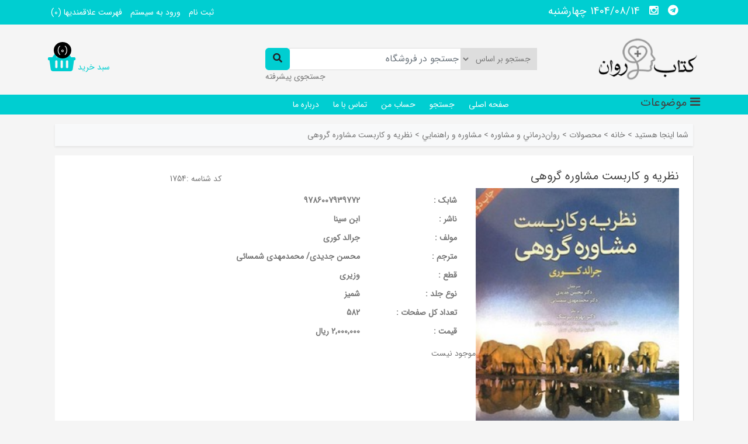

--- FILE ---
content_type: text/html; charset=utf-8
request_url: https://ravanbooks.ir/product/detail/1766/%D9%86%D8%B8%D8%B1%DB%8C%D9%87-%D9%88-%DA%A9%D8%A7%D8%B1%D8%A8%D8%B3%D8%AA-%D9%85%D8%B4%D8%A7%D9%88%D8%B1%D9%87-%DA%AF%D8%B1%D9%88%D9%87%DB%8C
body_size: 13073
content:

<!DOCTYPE html>
<html dir="rtl" class="html-product-details-page">
    <head>
        <title>کتاب روان. کتاب نظریه و کاربست مشاوره گروهی</title>
        <meta http-equiv="Content-type" content="text/html;charset=UTF-8" />
        <meta name="description" content="کتاب نظریه و کاربست مشاوره گروهی تالیف جرالد کوری ترجمه محسن جدیدی محمدمهدی شمسائی نشر ابن سینا" />
        <meta name="keywords" content="کتاب نظریه و کاربست مشاوره گروهی تالیف جرالد کوری ترجمه محسن جدیدی محمدمهدی شمسائی " />
        <meta name="generator" content="kowsar" />
        <meta name="viewport" content="width=device-width, initial-scale=1" />
        <meta property="og:type" content="product" />
<meta property="og:title" content="نظریه و کاربست مشاوره گروهی" />
<meta property="og:description" content="کتاب نظریه و کاربست مشاوره گروهی تالیف جرالد کوری ترجمه محسن جدیدی محمدمهدی شمسائی نشر ابن سینا" />
<meta property="og:image" content="https://ravanbooks.ir//Images/no-image-for-good.png" />
<meta property="og:url" content="https://ravanbooks.ir/product/detail/1766/%D9%86%D8%B8%D8%B1%DB%8C%D9%87-%D9%88-%DA%A9%D8%A7%D8%B1%D8%A8%D8%B3%D8%AA-%D9%85%D8%B4%D8%A7%D9%88%D8%B1%D9%87-%DA%AF%D8%B1%D9%88%D9%87%DB%8C" />
<meta property="og:site_name" content="کتاب روان" />
<meta property="twitter:card" content="summary" />
<meta property="twitter:site" content="کتاب روان" />
<meta property="twitter:title" content="نظریه و کاربست مشاوره گروهی" />
<meta property="twitter:description" content="کتاب نظریه و کاربست مشاوره گروهی تالیف جرالد کوری ترجمه محسن جدیدی محمدمهدی شمسائی نشر ابن سینا" />
<meta property="twitter:image" content="https://ravanbooks.ir//Images/no-image-for-good.png" />
<meta property="twitter:url" content="https://ravanbooks.ir/product/detail/1766/%D9%86%D8%B8%D8%B1%DB%8C%D9%87-%D9%88-%DA%A9%D8%A7%D8%B1%D8%A8%D8%B3%D8%AA-%D9%85%D8%B4%D8%A7%D9%88%D8%B1%D9%87-%DA%AF%D8%B1%D9%88%D9%87%DB%8C" />

        
        
        <link href="/Content/css/pretty-checkbox.css" rel="stylesheet" type="text/css" />
<link href="/Fonts/Fontawesome/font-awesome.min.css" rel="stylesheet" type="text/css" />
<link href="/Fonts/MaterialIcons/Style.css" rel="stylesheet" type="text/css" />
<link href="/Fonts/Themify-icons/Style.css" rel="stylesheet" type="text/css" />
<link href="/Fonts/Fontawesome.5.5/StyleSheet.css" rel="stylesheet" type="text/css" />
<link href="/Fonts/Fontawesome.5.5/fontawesome.min.css" rel="stylesheet" type="text/css" />
<link href="/Fonts/Fontawesome.5.5/all.min.css" rel="stylesheet" type="text/css" />
<link href="/Fonts/Stars/Style.css" rel="stylesheet" type="text/css" />
<link href="/Themes/Ravanbooks/Content/css/rating.css" rel="stylesheet" type="text/css" />
<link href="/Plugins/Carousels.OwlCarousel/Content/owl.carousel.css" rel="stylesheet" type="text/css" />
<link href="/Content/bootstrap/5.2.0/css/bootstrap.rtl.min.css" rel="stylesheet" type="text/css" />
<link href="/Themes/Ravanbooks/Content/css/styles.rtl.1.0.2.css" rel="stylesheet" type="text/css" />
<link href="/Content/jquery-ui-themes/smoothness/jquery-ui-1.10.3.custom.min.css" rel="stylesheet" type="text/css" />

        <script src="/Scripts/jquery-1.10.2.min.js" type="text/javascript"></script>
<script src="/Scripts/jquery.validate.min.js" type="text/javascript"></script>
<script src="/Scripts/jquery.validate.unobtrusive.min.js" type="text/javascript"></script>
<script src="/Scripts/jquery-ui-1.10.3.custom.min.js" type="text/javascript"></script>
<script src="/Scripts/jquery-migrate-1.2.1.min.js" type="text/javascript"></script>
<script src="/Themes/Ravanbooks/Content/script.js" type="text/javascript"></script>
<script src="/Themes/Ravanbooks/Content/owl.carousel.min.js" type="text/javascript"></script>
<script src="/Content/bootstrap/5.2.0/js/bootstrap.min.js" type="text/javascript"></script>

        
        
        

        
        
<link rel="shortcut icon" href="https://ravanbooks.ir/favicon.ico" />


    </head>
    <body>
        
<div class="modal fade" id="addToCartModal" tabindex="-1" aria-labelledby="addToCartModalLabel" aria-hidden="true">
    <div class="modal-dialog">
        <div class="modal-content">
            <div class="modal-header">
                <h5 class="modal-title" id="addToCartModalLabel">اضافه به سبد خرید</h5>
                <button type="button" class="btn-close" data-bs-dismiss="modal" aria-label="Close"></button>
            </div>
            <div class="modal-body">
                <input type="hidden" id="productid" />
                <input type="hidden" id="gtmitemid" />
                <div class="mb-3 d-flex flex-row flex-wrap">
                    <div class="col-auto col-md-3">
                        <label>عنوان کالا: </label>
                    </div>
                    <div class="col-auto col-md-9">
                        <input type="text" disabled class="form-control" id="goodname" />
                    </div>
                </div>
                <div class="mb-3 d-flex flex-row flex-wrap">
                    <div class="col-auto col-md-3">
                        <label for="txtQuantity" class="col-form-label">تعداد :</label>
                    </div>
                    <div class="col-auto col-md-2">
                        <input type="number" class="form-control" id="txtQuantity" value="1" />
                    </div>
                </div>
                <div class="mb-3">
                    <div class="message"></div>
                </div>
            </div>
            <div class="modal-footer">
                <button type="button" class="btn btn-secondary" data-bs-dismiss="modal">بستن</button>
                <button type="button" class="btn btn-primary" data-bs-dismiss="modal" onclick="Catalog.addToCart($('#txtQuantity').val(),$('#productid').val(),$('#gtmitemid').val())">افزودن به سبد خرید</button>
            </div>
        </div>
    </div>
</div>




    <div class="ajax-loading-block-window" style="display: none">
    </div>

<div id="dialog-notifications-success" title="اطلاع رسانی" style="display:none;">
</div>
<div id="dialog-notifications-error" title="خطا" style="display:none;">
</div>
<div id="bar-notification" class="bar-notification">
    <span class="close" title="ببند">&nbsp;</span>
</div>




<!--[if lte IE 7]>
    <div style="clear:both;height:59px;text-align:center;position:relative;">
        <a href="http://www.microsoft.com/windows/internet-explorer/default.aspx" target="_blank">
            <img src="/Themes/Ravanbooks/Content/images/ie_warning.jpg" height="42" width="820" alt="You are using an outdated browser. For a faster, safer browsing experience, upgrade for free today." />
        </a>
    </div>
<![endif]-->


<div class="master-page">
    
    
<div class="header">
    <div class="top-row">
        <div class="container">
            <div class="d-flex flex-row justify-content-between">
                <div class="col-md-4 col-sm-4">
                    
<ul class="link-follow networks">
    
    
    
        <li><a class="telegram fab fa-telegram" title="Telegram" href="https://t.me/psychology_bookstore"></a></li>
            <li><a class="instagram fab fa-instagram" title="Instagram" href="https://instagram.com/ravanbooks.ir?utm_medium=copy_link"></a></li>
    <li>
        1404/08/14 چهارشنبه
    </li>

</ul>

                </div>
                <div class="col-md-8 col-sm-8 col-12">
                    <div class="header-links">
    <ul>
        <li>
            
        </li>
            <li><a href="/register" class="ico-register">ثبت نام</a></li>
            <li><a href="/login" class="ico-login">ورود به سیستم</a></li>
                            <li>
                <a href="/wishlist" class="ico-wishlist">
                    <span class="wishlist-label">فهرست علاقمندیها</span>
                    <span class="wishlist-qty">(0)</span>
                </a>
            </li>
        
    </ul>
            <script type="text/javascript">
            $(document).ready(function () {
                $('.header').on('mouseenter', '#topcartlink', function () {
                    $('#flyout-cart').addClass('active');
                });
                $('.header').on('mouseleave', '#topcartlink', function () {
                    $('#flyout-cart').removeClass('active');
                });
                $('.header').on('mouseenter', '#flyout-cart', function () {
                    $('#flyout-cart').addClass('active');
                });
                $('.header').on('mouseleave', '#flyout-cart', function () {
                    $('#flyout-cart').removeClass('active');
                });
            });
        </script>
</div>


<div class="header-links-mobil">
    <i class="fa fa-user"></i>
    <ul>
        <li>
            
        </li>
            <li><a href="/register" class="ico-register">ثبت نام</a></li>
            <li><a href="/login" class="ico-login">ورود به سیستم</a></li>
                            <li>
                <a href="/wishlist" class="ico-wishlist">
                    <span class="wishlist-label">فهرست علاقمندیها</span>
                    <span class="wishlist-qty">(0)</span>
                </a>
            </li>

    </ul>
   
</div>
<div class="shopping-cart-mobile">
    





<div id="topcartlink">
    <a href="/cart" class="ico-cart">
        <span class="cart-label">سبد خرید</span>
        <span class="cart-qty">(0)</span>
        <i class="fas fa-shopping-basket"></i>
    </a>
</div>

</div>



                </div>
            </div>

        </div>
    </div>
    <div class="middle-row">
        <div class="container">
            <div class="d-flex flex-row flex-wrap justify-content-between">
                <div class="logo-wrapper col-md-2 col-sm-2 col-12">
                    
<a href="/">
    <img title="" alt="کتاب روان" src="https://ravanbooks.ir/content/images/thumbs/0000020.png" class="mw-100">
</a>
                </div>
                <div class="searchbox-wrapper col-md-5 col-sm-5 col-12">
                    

<script>
    $(document).ready(function () {
        Catalog.binding({ CheckCartToExistProduct: 'True', GtagEnable: 'False' });
    })
</script>


<div class="d-flex flex-column">
    <div class="d-flex flex-row justify-content-between">
        <select id="searchbox-propertyValues" class="searchbox-propertyValues">
            <option value="">جستجو بر اساس</option>
                    <option value="ISBN">شابک</option>
                                <option value="Nvarchar14" data-goodtype="كتاب">ناشر</option>
                    <option value="Nvarchar1" data-goodtype="كتاب">مولف</option>
                    <option value="Nvarchar2" data-goodtype="كتاب">مترجم</option>
                    <option value="Nvarchar10" data-goodtype="كتاب">قطع</option>
                    <option value="Float5" data-goodtype="كتاب">تعداد كل صفحات</option>
        </select>
        <div id="search" class="input-group">
            <input type="text" name="search" onkeypress="Catalog.searchKeyPress(event,this)" data-target="#searchButton"
                   data-propertyvalue="#searchbox-propertyValues" value="" id="searchbox_searchterms" placeholder="جستجو در فروشگاه" class="form-control search-box-text">
            <span class="input-group-btn">
                <button type="button" id="searchButton" onclick="Catalog.searchKeyword(this)" data-target="#searchbox_searchterms"
                        data-propertyvalue="#searchbox-propertyValues" class="btn btn-default search-box-button">
                    <i class="fa fa-search"></i>
                </button>
            </span>
        </div>
    </div>

    <div class="advanced-search">
        <a href="/advancedsearch">جستجوی پیشرفته</a>
    </div>
</div>


                </div>
                <div class="cart-link col-md-3 col-sm-3 col-4">
                    





<div id="topcartlink">
    <a href="/cart" class="ico-cart">
        <span class="cart-label">سبد خرید</span>
        <span class="cart-qty">(0)</span>
        <i class="fas fa-shopping-basket"></i>
    </a>
</div>

                </div>
            </div>
        </div>

    </div>
    <div class="bottom-row">
        <div class="container">
            


<div class="d-flex flex-row justify-content-between">
    <div class="col-3 col-sm-3 categories-container">
        <div class="categories-wrapper">
            <h5 class="category-bars">
                موضوعات
            </h5>
            <ul class="categories sublist">

    <li>
        <a href="/search#!&amp;Group-1188&GroupName-تخفيف‌ها">
            تخفيف‌ها
        </a>
    </li>
    <li>
        <a href="/search#!&amp;Group-180&GroupName-خانواده و ازدواج">
            خانواده و ازدواج
        </a>
    </li>
    <li>
        <a href="/search#!&amp;Group-40&GroupName-روان‌درماني و مشاوره">
            روان‌درماني و مشاوره
        </a>
    </li>
    <li>
        <a href="/search#!&amp;Group-1&GroupName-روان‌شناسي">
            روان‌شناسي
        </a>
    </li>
    <li>
        <a href="/search#!&amp;Group-3&GroupName-روان‌شناسي دين">
            روان‌شناسي دين
        </a>
    </li>
    <li>
        <a href="/search#!&amp;Group-53&GroupName-روان‌شناسي عمومي">
            روان‌شناسي عمومي
        </a>
    </li>
    <li>
        <a href="/search#!&amp;Group-38&GroupName-علوم اعصاب شناختي">
            علوم اعصاب شناختي
        </a>
    </li>
    <li>
        <a href="/search#!&amp;Group-178&GroupName-كودك و نوجوان">
            كودك و نوجوان
        </a>
    </li>
            </ul>
        </div>
    </div>

    <div class="col-9 col-sm-9 top-menu-container">
        <ul class="top-menu">
            
            <li><a href="/">صفحه اصلی</a></li>

            <li><a href="/advancedsearch">جستجو</a></li>
            <li><a href="/customer/info">حساب من</a></li>
            
            <li><a href="/contactus">تماس با ما</a></li>
                <li><a href="/%D8%AF%D8%B1%D8%A8%D8%A7%D8%B1%D9%87-%D9%85%D8%A7">درباره ما</a></li>

        </ul>
    </div>
    <div class="col mobil-menu-container">
            <div class="mobile-menu">
                <div class="menu-toggle"></div>
                <ul class="top-menu mobile">
                    <li><a href="/">صفحه اصلی</a></li>
                    <li><a href="/product/search">جستجو</a> </li>
                    <li><a href="/customer/info">حساب من</a></li>
                        <li><a href="/blog">بلاگ</a></li>
                                        <li><a href="/contactus">تماس با ما</a></li>
                    <li class="has-sublist">
                        <div class="sublist-toggle plus"></div>
                        <a href="javascript:void(0)">
                            گروه محصولات
                        </a>
                        <ul class="sublist">
    <li class="has-sublist">
            <div class="sublist-toggle plus"></div>
        <a href="/search#!&amp;Group-1&GroupName-روان‌شناسي">
            روان‌شناسي

        </a>
            <ul class="sublist first-level">
    <li class="">
        <a href="/search#!&amp;Group-154&GroupName-آزمون و روان‌سنجي">
            آزمون و روان‌سنجي

        </a>

    </li>
    <li class="">
        <a href="/search#!&amp;Group-91&GroupName-آمار و روش تحقيق">
            آمار و روش تحقيق

        </a>

    </li>
    <li class="">
        <a href="/search#!&amp;Group-156&GroupName-بانك سوالات روان‌شناسي">
            بانك سوالات روان‌شناسي

        </a>

    </li>
    <li class="">
        <a href="/search#!&amp;Group-1191&GroupName-روان شناسي اسلامي">
            روان شناسي اسلامي

        </a>

    </li>
    <li class="">
        <a href="/search#!&amp;Group-96&GroupName-روان‌شناسي اجتماعي">
            روان‌شناسي اجتماعي

        </a>

    </li>
    <li class="">
        <a href="/search#!&amp;Group-2&GroupName-روان‌شناسي باليني">
            روان‌شناسي باليني

        </a>

    </li>
    <li class="">
        <a href="/search#!&amp;Group-37&GroupName-‌روان‌شناسي تربيتي">
            ‌روان‌شناسي تربيتي

        </a>

    </li>
    <li class="">
        <a href="/search#!&amp;Group-67&GroupName-روان‌شناسي رشد">
            روان‌شناسي رشد

        </a>

    </li>
    <li class="">
        <a href="/search#!&amp;Group-143&GroupName-روان‌شناسي زبان">
            روان‌شناسي زبان

        </a>

    </li>
    <li class="">
        <a href="/search#!&amp;Group-65&GroupName-روان‌شناسي زنان">
            روان‌شناسي زنان

        </a>

    </li>
    <li class="">
        <a href="/search#!&amp;Group-124&GroupName-روان‌شناسي سالمندي">
            روان‌شناسي سالمندي

        </a>

    </li>
    <li class="">
        <a href="/search#!&amp;Group-68&GroupName-روان‌شناسي سلامت">
            روان‌شناسي سلامت

        </a>

    </li>
    <li class="">
        <a href="/search#!&amp;Group-72&GroupName-روان‌شناسي شخصيت">
            روان‌شناسي شخصيت

        </a>

    </li>
    <li class="">
        <a href="/search#!&amp;Group-88&GroupName-روان‌شناسي شناختي">
            روان‌شناسي شناختي

        </a>

    </li>
    <li class="">
        <a href="/search#!&amp;Group-78&GroupName-روان‌شناسي صنعتي و شغلي">
            روان‌شناسي صنعتي و شغلي

        </a>

    </li>
    <li class="">
        <a href="/search#!&amp;Group-133&GroupName-روان‌شناسي فيزيولوژيك ">
            روان‌شناسي فيزيولوژيك 

        </a>

    </li>
    <li class="">
        <a href="/search#!&amp;Group-90&GroupName-روان‌شناسي كودكان استثنايي">
            روان‌شناسي كودكان استثنايي

        </a>

    </li>
    <li class="">
        <a href="/search#!&amp;Group-95&GroupName-روان‌شناسي مرضي">
            روان‌شناسي مرضي

        </a>

    </li>
    <li class="">
        <a href="/search#!&amp;Group-89&GroupName-روان‌شناسي هنر">
            روان‌شناسي هنر

        </a>

    </li>
    <li class="">
        <a href="/search#!&amp;Group-123&GroupName-روان‌شناسي يادگيري">
            روان‌شناسي يادگيري

        </a>

    </li>
    <li class="">
        <a href="/search#!&amp;Group-93&GroupName-زبان تخصصي">
            زبان تخصصي

        </a>

    </li>
    <li class="">
        <a href="/search#!&amp;Group-141&GroupName-مددكاري اجتماعي">
            مددكاري اجتماعي

        </a>

    </li>
            </ul>

    </li>
    <li class="">
        <a href="/search#!&amp;Group-3&GroupName-روان‌شناسي دين">
            روان‌شناسي دين

        </a>

    </li>
    <li class="has-sublist">
            <div class="sublist-toggle plus"></div>
        <a href="/search#!&amp;Group-38&GroupName-علوم اعصاب شناختي">
            علوم اعصاب شناختي

        </a>
            <ul class="sublist first-level">
    <li class="">
        <a href="/search#!&amp;Group-39&GroupName-داروهاي روان‌پزشكي">
            داروهاي روان‌پزشكي

        </a>

    </li>
    <li class="">
        <a href="/search#!&amp;Group-60&GroupName-درسنامه‌هاي روان‌پزشكي">
            درسنامه‌هاي روان‌پزشكي

        </a>

    </li>
    <li class="">
        <a href="/search#!&amp;Group-66&GroupName-عصب روان‌شناسي">
            عصب روان‌شناسي

        </a>

    </li>
            </ul>

    </li>
    <li class="has-sublist">
            <div class="sublist-toggle plus"></div>
        <a href="/search#!&amp;Group-40&GroupName-روان‌درماني و مشاوره">
            روان‌درماني و مشاوره

        </a>
            <ul class="sublist first-level">
    <li class="">
        <a href="/search#!&amp;Group-126&GroupName-ADHD">
            ADHD

        </a>

    </li>
    <li class="">
        <a href="/search#!&amp;Group-75&GroupName-اوتيسم">
            اوتيسم

        </a>

    </li>
    <li class="">
        <a href="/search#!&amp;Group-116&GroupName-بازي درماني">
            بازي درماني

        </a>

    </li>
    <li class="">
        <a href="/search#!&amp;Group-56&GroupName-خانواده‌ درماني، زوج‎ درماني">
            خانواده‌ درماني، زوج‎ درماني

        </a>

    </li>
    <li class="">
        <a href="/search#!&amp;Group-74&GroupName-درمان اختلال‌هاي شخصيت">
            درمان اختلال‌هاي شخصيت

        </a>

    </li>
    <li class="">
        <a href="/search#!&amp;Group-77&GroupName-درمان شناختي رفتاري">
            درمان شناختي رفتاري

        </a>

    </li>
    <li class="">
        <a href="/search#!&amp;Group-55&GroupName-درمان عقلاني هيجاني">
            درمان عقلاني هيجاني

        </a>

    </li>
    <li class="">
        <a href="/search#!&amp;Group-103&GroupName-درمان مبتني بر پذيرش و تعهد">
            درمان مبتني بر پذيرش و تعهد

        </a>

    </li>
    <li class="">
        <a href="/search#!&amp;Group-183&GroupName-درمان هيجان مدار">
            درمان هيجان مدار

        </a>

    </li>
    <li class="">
        <a href="/search#!&amp;Group-50&GroupName-ذهن آگاهي">
            ذهن آگاهي

        </a>

    </li>
    <li class="">
        <a href="/search#!&amp;Group-181&GroupName-روان‌درماني پويشي">
            روان‌درماني پويشي

        </a>

    </li>
    <li class="">
        <a href="/search#!&amp;Group-100&GroupName-روان‌درماني تحليلي">
            روان‌درماني تحليلي

        </a>

    </li>
    <li class="">
        <a href="/search#!&amp;Group-97&GroupName-روان‌درماني جنسي">
            روان‌درماني جنسي

        </a>

    </li>
    <li class="">
        <a href="/search#!&amp;Group-114&GroupName-روان‌‌درماني ديالكتيك">
            روان‌‌درماني ديالكتيك

        </a>

    </li>
    <li class="">
        <a href="/search#!&amp;Group-48&GroupName-روان‌درماني كودكان">
            روان‌درماني كودكان

        </a>

    </li>
    <li class="">
        <a href="/search#!&amp;Group-110&GroupName-روان‌درماني نوجوانان">
            روان‌درماني نوجوانان

        </a>

    </li>
    <li class="">
        <a href="/search#!&amp;Group-80&GroupName-روان‌درماني وجودي">
            روان‌درماني وجودي

        </a>

    </li>
    <li class="">
        <a href="/search#!&amp;Group-111&GroupName-روان‌درماني وسواس">
            روان‌درماني وسواس

        </a>

    </li>
    <li class="">
        <a href="/search#!&amp;Group-63&GroupName-روان‌شناسي مثبت‌نگر">
            روان‌شناسي مثبت‌نگر

        </a>

    </li>
    <li class="">
        <a href="/search#!&amp;Group-182&GroupName-روان‌كاوي">
            روان‌كاوي

        </a>

    </li>
    <li class="">
        <a href="/search#!&amp;Group-1184&GroupName-شفقت درماني">
            شفقت درماني

        </a>

    </li>
    <li class="">
        <a href="/search#!&amp;Group-79&GroupName-طرحواره درماني">
            طرحواره درماني

        </a>

    </li>
    <li class="">
        <a href="/search#!&amp;Group-105&GroupName-فراشناخت درماني">
            فراشناخت درماني

        </a>

    </li>
    <li class="">
        <a href="/search#!&amp;Group-86&GroupName-گروه درماني">
            گروه درماني

        </a>

    </li>
    <li class="">
        <a href="/search#!&amp;Group-49&GroupName-مشاوره و راهنمايي">
            مشاوره و راهنمايي

        </a>

    </li>
    <li class="">
        <a href="/search#!&amp;Group-1185&GroupName-هيپنوتيزم">
            هيپنوتيزم

        </a>

    </li>
            </ul>

    </li>
    <li class="has-sublist">
            <div class="sublist-toggle plus"></div>
        <a href="/search#!&amp;Group-53&GroupName-روان‌شناسي عمومي">
            روان‌شناسي عمومي

        </a>
            <ul class="sublist first-level">
    <li class="">
        <a href="/search#!&amp;Group-1189&GroupName-رمان">
            رمان

        </a>

    </li>
    <li class="">
        <a href="/search#!&amp;Group-167&GroupName-روان‌شناسي ارتباط">
            روان‌شناسي ارتباط

        </a>

    </li>
    <li class="">
        <a href="/search#!&amp;Group-169&GroupName-روان‌شناسي كار و تجارت">
            روان‌شناسي كار و تجارت

        </a>

    </li>
    <li class="">
        <a href="/search#!&amp;Group-168&GroupName-روان‌شناسي موفقيت">
            روان‌شناسي موفقيت

        </a>

    </li>
            </ul>

    </li>
    <li class="">
        <a href="/search#!&amp;Group-178&GroupName-كودك و نوجوان">
            كودك و نوجوان

        </a>

    </li>
    <li class="">
        <a href="/search#!&amp;Group-180&GroupName-خانواده و ازدواج">
            خانواده و ازدواج

        </a>

    </li>
    <li class="">
        <a href="/search#!&amp;Group-1188&GroupName-تخفيف‌ها">
            تخفيف‌ها

        </a>

    </li>
                        </ul>
                    </li>

                        <li><a href="/%D8%AF%D8%B1%D8%A8%D8%A7%D8%B1%D9%87-%D9%85%D8%A7">درباره ما</a></li>
                </ul>
            </div>

    </div>

</div>


<div class="clearfix"></div>





        </div>
    </div>
</div>





    <div class="master-content">
        <div class="master-column">
            


<div class="container">
    <div class="center-1">
        

<link href="/Content/magnific-popup/magnific-popup.css" rel="stylesheet" />
<script src="/Scripts/jquery.magnific-popup.min.js"></script>
<script>
    $(document).ready(function () {
        $('.img-container').magnificPopup({
            //delegate: 'a', // child items selector, by clicking on it popup will open
            type: 'image',
            closeOnContentClick: true,
            image: {
                verticalFit: true
            },
            // other options
            gallery: {
                // options for gallery
                enabled: true
            },
            zoom: {
                enabled: true,
                duration: 300, // don't foget to change the duration also in CSS
                opener: function (element) {
                    return element.find('img');
                }
            }
        });
    })
</script>



<div class="page product-details-page">
    <div class="container">
        





    <div class="tm-breadcrumb-panel">
        <div class="breadcrumb bg-light shadow-sm mt-3 p-2">
            <ul class="uk-breadcrumb p-0 m-0">
                <li>
                    <span class="uk-hidden-small">شما اینجا هستید</span>
                    <a class="uk-visible-small" href="/">

                    </a>
                    <span>></span>
                </li>
                <li itemscope itemtype="http://data-vocabulary.org/Breadcrumb" class="uk-hidden-small">
                    <a href="/" itemprop="url">
                        <span itemprop="title">خانه</span>

                    </a>
                    <span>></span>
                </li>
                <li itemscope itemtype="http://data-vocabulary.org/Breadcrumb" class="uk-hidden-small">
                    <a href="/search#!&Group-36&GroupName-محصولات" itemprop="url">
                        <span itemprop="title">محصولات</span>

                    </a>
                    <span>></span>
                </li>
                <li itemscope itemtype="http://data-vocabulary.org/Breadcrumb" class="uk-hidden-small">
                    <a href="/search#!&Group-40&GroupName-روان‌درماني و مشاوره" itemprop="url">
                        <span itemprop="title">روان‌درماني و مشاوره</span>

                    </a>
                    <span>></span>
                </li>
                <li itemscope itemtype="http://data-vocabulary.org/Breadcrumb" class="uk-hidden-small">
                    <a href="/search#!&Group-49&GroupName-مشاوره و راهنمايي" itemprop="url">
                        <span itemprop="title">مشاوره و راهنمايي</span>

                    </a>
                    <span>></span>
                </li>
                <li class="current-item">نظریه و کاربست مشاوره گروهی</li>

            </ul>
        </div>
    </div>


        <div class="product-detail p-4">
            <div class="col-12">
                <div class="title d-flex flex-row flex-wrap align-items-center">
                    <div class="col-9">
                        <h5>نظریه و کاربست مشاوره گروهی</h5>
                    </div>
                    <div class="col-3">
                        <span>کد شناسه :</span><span>1754</span>
                    </div>
                </div>

                <div class="d-flex flex-row flex-wrap">
                    

                    <div class="col-12 col-md-4 image-wrapper">
                        <img src="https://cdn.kowsarsamaneh.com/WebResources/ravanbooks.ir/Images/Goods/BigImages/1766.jpg" title="نظریه و کاربست مشاوره گروهی" alt="نظریه و کاربست مشاوره گروهی" />
                    </div>
                    <div class="description col-12 col-md-8">
                        <ul>
                                        <li>
                                            <div class="col-md-3 col-6 first"><strong>شابک : </strong></div>
                                                    <div class="col-md-7 col-6 last"><strong>9786007939772</strong></div>

                                            <div class="clear"></div>
                                        </li>

                                            <li>
                                                <div class="col-md-3 col-6 first"><strong>ناشر : </strong></div>
                                                        <div class="col-md-7 col-6 last"><a href="/search#!&Nvarchar14-ابن سینا&Equality-True"><strong>ابن سینا</strong></a></div>
                                                <div class="clear"></div>
                                            </li>
                                            <li>
                                                <div class="col-md-3 col-6 first"><strong>مولف : </strong></div>
                                                        <div class="col-md-7 col-6 last"><a href="/search#!&Nvarchar1-جرالد کوری&Equality-True"><strong>جرالد کوری</strong></a></div>
                                                <div class="clear"></div>
                                            </li>
                                            <li>
                                                <div class="col-md-3 col-6 first"><strong>مترجم : </strong></div>
                                                        <div class="col-md-7 col-6 last"><a href="/search#!&Nvarchar2-محسن جدیدی/ محمدمهدی شمسائی&Equality-True"><strong>محسن جدیدی/ محمدمهدی شمسائی</strong></a></div>
                                                <div class="clear"></div>
                                            </li>
                                            <li>
                                                <div class="col-md-3 col-6 first"><strong>قطع : </strong></div>
                                                        <div class="col-md-7 col-6 last"><a href="/search#!&Nvarchar10-وزیری&Equality-True"><strong>وزیری</strong></a></div>
                                                <div class="clear"></div>
                                            </li>
                                            <li>
                                                <div class="col-md-3 col-6 first"><strong>نوع جلد : </strong></div>
                                                        <div class="col-md-7 col-6 last"><strong>شمیز</strong></div>
                                                <div class="clear"></div>
                                            </li>
                                            <li>
                                                <div class="col-md-3 col-6 first"><strong>تعداد كل صفحات : </strong></div>
                                                        <div class="col-md-7 col-6 last"><strong>582</strong></div>
                                                <div class="clear"></div>
                                            </li>


                            <li>
                                <div class="col-3 first"><strong>قيمت : </strong></div>
                                <div class="col-7 last">

                                    <strong class="new-price">2,000,000 ریال</strong>
                                </div>
                            </li>
                        </ul>

                        <div class="buttons col-12">
                                    <span class="amount">موجود نیست</span>
                        </div>
                        <div class="clear"></div>
                    </div>
                </div>

                    <div class="summary col-12">
                        <p><body><p>کتاب حاضر به بیانی شیوا و روان نگاشته شده است که خوانندگان با مطالعه آن برای درک مفاهیم نظری و رابطه آن با کاربست گروهی دشواری ندارد. این کتاب را می&zwnj;توان در مقطع کارشناسی و همچنین مقطع تحصیلات تکمیلی در هر زمینه&zwnj;ای که مستلزم خدمات&zwnj;رسانی است به کار برد. همچنین کتاب حاضر برای کسانی که به&zwnj;طورکلی دروس عمومی مرتبط با نظریه و کاربست مشاوره گروهی را در پیش دارند می&zwnj;تواند کمک&zwnj;کننده باشد.&nbsp;</p></body></p>
                    </div>





            </div>
            <div class="clear"></div>

        </div>

        <div class="product-review col-12">
            <div class="col-md-6 col-12">
                

<div class="woocommerce panel entry-content wc-tab" id="tab-reviews" role="tabpanel" aria-labelledby="tab-title-reviews" style="display: block;">
    <div id="reviews">
        <div id="review_form_wrapper">
            <div id="review_form">
                <div id="respond" class="comment-respond">
                    <span id="reply-title" class="comment-reply-title">
                        <span>بررسی و نظر خود را بنویسید</span>
                        <small>
                            <a rel="nofollow" id="cancel-comment-reply-link" href="/korando/shop/furniture/donec-eu-libero/#respond" style="display:none;">انصراف</a>
                        </small>
                    </span>
<form action="/productreviewsajax" class="comment-form" id="ProductReviewsForm" method="post"><input name="__RequestVerificationToken" type="hidden" value="CgNiY9Y-2DcKs5RDLNj2ZIlcB_JSRozewzCdaC0v30YUSFCDXQCDxtBPL31JohZ4kSw3Pg2WGUupCfwqxqgxc75RbAnz8vE-OWt7E45soYw1" />                        <input type="hidden" name="productId" value="1766" id="productId">
                        <div class="comment-form-rating">
                            <label for="AddProductReview_Rating">امتیاز</label>
                            <p class="stars">
                                <span>
                                    <a class="star-1" data-value="1" href="javascript:void(0)">1</a>
                                    <a class="star-2" data-value="2" href="javascript:void(0)">2</a>
                                    <a class="star-3" data-value="3" href="javascript:void(0)">3</a>
                                    <a class="star-4" data-value="4" href="javascript:void(0)">4</a>
                                    <a class="star-5" data-value="5" href="javascript:void(0)">5</a>
                                </span>
                            </p>
                            <select name="rating" id="rating" required="" style="display: none;">
                                <option value="">Rate…</option>
                                <option value="5">عالی</option>
                                <option value="4">Good</option>
                                <option value="3">Average</option>
                                <option value="2">Not that bad</option>
                                <option value="1">بد</option>
                            </select>
                        </div>
                        <p class="comment-form-comment">
                            <label for="AddProductReview_Title">عنوان بررسی</label>
                            <input class="review-title form-control" disabled="disabled" id="AddProductReview_Title" name="AddProductReview.Title" type="text" value="" />
                            &nbsp;<span class="required">*</span>
                            <span class="field-validation-valid" data-valmsg-for="AddProductReview.Title" data-valmsg-replace="true"></span>
                        </p>
                        <p class="comment-form-comment">
                            <label for="AddProductReview_ReviewText">متن بررسی</label>
                            <textarea class="review-text form-control" cols="20" disabled="disabled" id="AddProductReview_ReviewText" name="AddProductReview.ReviewText" rows="2">
</textarea>
                            &nbsp;<span class="required">*</span>
                            <span class="field-validation-valid" data-valmsg-for="AddProductReview.ReviewText" data-valmsg-replace="true"></span>
                        </p>
                        <input name="wpml_language_code" type="hidden" value="en">
                        <p class="form-submit">
                            <input type="submit" name="add-review" class="btn btn-success submit button write-product-review-button" value="ثبت بررسی" />
                          
                        </p>
</form>
                </div><!-- #respond -->
            </div>
        </div>


        
        
        <div id="comments">
            <h2 class="woocommerce-Reviews-title"> 0 نظر</h2>
            <ol class="commentlist">
                
            </ol>
        </div>

        
        <div class="clear"></div>
    </div>
</div>


<script>
    // Attach a submit handler to the form
    $("#ProductReviewsForm").submit(function (event) {
        debugger;
        // Stop form from submitting normally
        event.preventDefault();
        var productReviewsModel = {};
        var captchaValid;
        // Get some values from elements on the page:
        var $form = $(this);
        productReviewsModel.GoodCode = $form.find("input[name='productId']").val();
        productReviewsModel.ProductName = 'نظریه و کاربست مشاوره گروهی';
        productReviewsModel.ProductSeName = 'نظریه-و-کاربست-مشاوره-گروهی';
        productReviewsModel.AddProductReview = {};
        productReviewsModel.AddProductReview.Title = $form.find("input[name='AddProductReview.Title']").val();
        productReviewsModel.AddProductReview.ReviewText = $form.find("textarea[name='AddProductReview.ReviewText']").val();
        productReviewsModel.AddProductReview.Rating = $form.find("select[name=rating]").val();
        productReviewsModel.AddProductReview.DisplayCaptcha = false;
        url = $form.attr("action");
        productId = $form.find("input[name='productId']").val();
        captchaValid = false;
        // Send the data using post
        //var posting = $.post(url, { productId: productId, model: productReviewsModel, captchaValid: captchaValid });
        $.eShop.ajax({
            url: url,
            type:'POST',
            data: addAntiForgeryToken({ productId: productId, model: productReviewsModel, captchaValid: captchaValid }),
            success: function (data) {
                debugger;
                if (data.AddProductReview.SuccessfullyAdded) {
                    displayBarNotification(data.AddProductReview.Result, 'success');
                    $form.find("input[name='AddProductReview.Title']").val("");
                    $form.find("textarea[name='AddProductReview.ReviewText']").val("");
                    $form.find("select[name=rating]").val("");
                } else {
                    displayBarNotification(data.AddProductReview.Result, 'error');
                }
            }
        })
    });
    
</script>



            </div>
            <div class="clearfix"></div>
        </div>
        
    </div>
</div>
    </div>


</div>



        </div>
    </div>
    

<div class="background-red mt-3">
    <div class="container">
        <div class="footer">
            <div class="fotter-upper d-flex flex-row flex-wrap col-12">
                <div class="col-md-3 col-12">
                    <div class="footer-block information text-right me-2">
                        <div class="title border-bottom">
                            <strong>اطلاعات</strong>
                        </div>
                        <ul class="list">
                                <li><a href="/sitemap">نقشه سایت</a></li>
                                                            <li><a href="/%D8%AA%D9%85%D8%A7%D8%B3-%D8%A8%D8%A7-%D9%85%D8%A7">تماس با ما</a></li>
                                <li><a href="/%D8%A7%D8%B1%D8%B3%D8%A7%D9%84-%D9%88-%D8%A8%D8%A7%D8%B2%DA%AF%D8%B1%D8%AF%D8%A7%D9%86%D8%AF%D9%86">ارسال و بازگرداندن</a></li>
                                <li><a href="/%D8%A7%D8%B9%D9%84%D8%A7%D9%85%DB%8C%D9%87-%D8%AD%D9%81%D8%B8-%D8%AD%D8%B1%DB%8C%D9%85-%D8%AE%D8%B5%D9%88%D8%B5%DB%8C">اعلامیه حفظ حریم خصوصی</a></li>
                                <li><a href="/%D9%82%D9%88%D8%A7%D9%86%DB%8C%D9%86-%D9%88-%D9%85%D9%82%D8%B1%D8%B1%D8%A7%D8%AA">قوانین و مقررات</a></li>
                                <li><a href="/%D8%AF%D8%B1%D8%A8%D8%A7%D8%B1%D9%87-%D9%85%D8%A7">درباره ما</a></li>
                            <li><a href="/contactus">تماس با ما</a></li>
                                <li><a href="/news">اخبار</a></li>
                                                                                                                

                        </ul>
                    </div>
                </div>
                <div class="col-md-4 col-12">
                    <div class="footer-block my-account text-right me-2">
                        <div class="title border-bottom">
                            <strong>حساب من</strong>
                        </div>
                        <ul class="list">
                            <li>
                                <p class="address">
                                    <span>آدرس : </span>
                                    قم | بلوار معلم | مجتمع ناشران | واحد12
                                </p>
                            </li>
                            <li>
                                <p class="phone">
                                    <span>تلفن : </span>
                                    37733434 (025) , 09194217377
                                </p>
                            </li>
                            <li>
                                <p class="email">
                                    <span>پست الکترونیک : </span>
                                    Bookstore3434@gmail.com
                                </p>
                            </li>

                        </ul>
                    </div>
                </div>
                <div class="col-md-5 col-12">
                    <div class="footer-block text-right me-2">
                        <div class="title border-bottom">
                            <strong>ما را دنبال کنید</strong>
                        </div>
                        <div class="newsletter">
    <div class="title">
        <strong>عضویت در خبرنامه</strong>
    </div>
    <div class="newsletter-subscribe" id="newsletter-subscribe-block">
        <div class="newsletter-email d-flex flex-column">
            <input class="newsletter-subscribe-text form-control" id="newsletter-cellphone" name="CellPhone" placeholder="تلفن همراه را وارد کنید" type="text" value="" />
            <input class="newsletter-subscribe-text form-control my-2" id="newsletter-email" name="NewsletterEmail" placeholder="پست الکترونیک را وارد کنید" type="text" value="" />
            <div class="input-group-btn">
                <button type="button" id="newsletter-subscribe-button" class="btn btn-primary newsletter-subscribe-button">
                    ثبت نام
                </button>
            </div>





        </div>
        <div class="newsletter-validation">
            <span id="subscribe-loading-progress" style="display: none;" class="please-wait">صبر کنید...</span>
            <span class="field-validation-valid" data-valmsg-for="NewsletterEmail" data-valmsg-replace="true"></span>
        </div>
    </div>
    <div class="newsletter-result" id="newsletter-result-block"></div>
    <script type="text/javascript">
        function newsletter_subscribe(subscribe) {
            var subscribeProgress = $("#subscribe-loading-progress");
            subscribeProgress.show();
            var postData = {
                subscribe: subscribe,
                email: $("#newsletter-email").val()
            };
            $.ajax({
                cache: false,
                type: "POST",
                url: "/subscribenewsletter",
                data: postData,
                success: function(data) {
                    subscribeProgress.hide();
                    $("#newsletter-result-block").html(data.Result);
                    if (data.Success) {
                        $('#newsletter-subscribe-block').hide();
                        $('#newsletter-result-block').show();
                    } else {
                        $('#newsletter-result-block').fadeIn("slow").delay(2000).fadeOut("slow");
                    }
                },
                error: function(xhr, ajaxOptions, thrownError) {
                    alert('Failed to subscribe.');
                    subscribeProgress.hide();
                }
            });
        }

        $(document).ready(function () {
            $('#newsletter-subscribe-button').click(function () {
                    newsletter_subscribe('true');
            });
            $("#newsletter-email").keydown(function (event) {
                if (event.keyCode == 13) {
                    $("#newsletter-subscribe-button").click();
                    return false;
                }
            });
        });
    </script>
</div>


                        
<ul class="link-follow networks">
    
    
    
        <li><a class="telegram fab fa-telegram" title="Telegram" href="https://t.me/psychology_bookstore"></a></li>
            <li><a class="instagram fab fa-instagram" title="Instagram" href="https://instagram.com/ravanbooks.ir?utm_medium=copy_link"></a></li>
    <li>
        1404/08/14 چهارشنبه
    </li>

</ul>

                    <div class="d-flex flex-row flex-wrap justify-content-between">
                        <div class="col">
                            <div class="enamad-wrapper">
                                <a referrerpolicy="origin" target="_blank" href="https://trustseal.enamad.ir/?id=270414&amp;Code=aQq2MAcLIzObWcdEpQ7P"><img referrerpolicy="origin" src="https://Trustseal.eNamad.ir/logo.aspx?id=270414&amp;Code=aQq2MAcLIzObWcdEpQ7P" alt="" style="cursor:pointer" id="aQq2MAcLIzObWcdEpQ7P"></a>
                            </div>
                        </div>
                        <div class="col">
                            <div class="samandehi">
                                <img referrerpolicy='origin' id = 'rgvjesgtjxlzsizpoeuksizp' style = 'cursor:pointer' onclick = 'window.open("https://logo.samandehi.ir/Verify.aspx?id=301989&p=xlaoobpdrfthpfvlmcsipfvl", "Popup","toolbar=no, scrollbars=no, location=no, statusbar=no, menubar=no, resizable=0, width=450, height=630, top=30")' alt = 'logo-samandehi' src = 'https://logo.samandehi.ir/logo.aspx?id=301989&p=qftilymanbpdbsiyaqgwbsiy' />
                            </div>
                        </div>
                    </div>
                    </div>
                </div>
            </div>
            <div class="footer-lower text-center d-flex flex-column col-12">
                <span class="footer-disclaimer">حق چاپ محفوظ است</span>
                <span>طراحی و پیاده سازی توسط <a href="http://www.kits.ir/">کوثر سامانه پرداز</a></span>

            </div>

        </div>



    </div>

</div>
</div>


        
        
        <script src="/Scripts/public.common.1.0.0.js" type="text/javascript"></script>
<script src="/Scripts/master.2.0.3.js" type="text/javascript"></script>
<script src="/Scripts/public.ajaxcart.js" type="text/javascript"></script>
<script src="/Scripts/ajaxcatalog-v2.2.6.js" type="text/javascript"></script>
<script src="/Scripts/jquery-ui-slider-pips.js" type="text/javascript"></script>
<script src="/Scripts/calendar.js" type="text/javascript"></script>
<script src="/Scripts/jquery.Bootstrap-PersianDateTimePicker.js" type="text/javascript"></script>

        <script type="text/javascript">
            AjaxCart.init(false, '.cart-qty', '.wishlist-qty', '#flyout-cart');
        </script>
    </body>
    </html>


--- FILE ---
content_type: application/javascript
request_url: https://ravanbooks.ir/Themes/Ravanbooks/Content/script.js
body_size: 1077
content:
$(document).ready(function () {
    //searchbox
    $('#searchbox_searchterms').keypress(function (e) {
        if ((e.keyCode ? e.keyCode : e.which) == 13) {
            e.preventDefault();
            $("#searchButton").click();
        }
    });

    $('#searchButton').click(function () {
        var baseUrl = $.eShop.getBaseUrl();
        var keyword = $('#searchbox_searchterms').val();
        var type = $('.searchbox-propertyValues').val();

        if (type != '') {
            window.location.href = baseUrl + 'search#!&' + type + '-' + keyword;
        } else {
            window.location.href = baseUrl + 'search#!&Keywords-' + keyword;
        }
    });


    $('.owl-carousel').owlCarousel({
        loop: true,
        margin: 10,
        navText: ["<i class=\"fas fa-chevron-circle-right\"></i>", "<i class=\"fas fa-chevron-circle-left\"></i>"],
        nav: true,
        dots: false,
        responsive: {
            0: {
                items: 2
            },
            600: {
                items: 3
            },
            780: {
                items: 4
            },
            1000: {
                items: 5
            }
        }
    });

    $(".comment-form-rating .stars a").click(function () {
        $(".comment-form-rating .stars").addClass("selected"), $(".comment-form-rating .stars a").removeClass("active"), $(this).addClass("active");
        var t = $(this).data("value");
        $("select[name=rating]").val(t)
    });
    $(document).ready(function () {
        $(document).bind({
            ShppingCartAdd: function (e) {
                $('.cart-qty').html('');
                $('.cart-qty').html(e.ShoppingCartCount);
                $('.ico-cart').attr('href', '/cart');
            }
        });

    });

    $('.categories-wrapper .category-bars').click(function (e) {
        var target = $(e.target);
        target.next().fadeIn();
    });
    //$('.sublist-toggle').click(function () {
    //    var $this = $(this);
    //    $this.next().toggle();
    //    if ($this.is('.plus')) {
    //        $this.removeClass('plus');
    //        $this.addClass('minus');
    //    } else {
    //        $this.addClass('plus');
    //        $this.removeClass('minus');
    //    }
        
    //});
    $(document).mouseup(function (e) {
        var container = $('.categories-wrapper');
        if(!container.is(e.target) && container.has(e.target).length == 0) {
            $('.categories-wrapper .sublist').fadeOut();
            //container.find('.minus').removeClass('minus').addClass('plus');
        };
        var c = $('.header-links-mobil');
        if (!c.is(e.target) && c.has(e.target).length == 0) {
            $('.header-links-mobil').removeClass('active');
        }
    });

    //header links mobile
    $('.header-links-mobil .fa-user').click(function () {
        var parent = $(this).parent();
        if (parent.is('.active')) {
            parent.removeClass('active');
        } else {
            parent.addClass('active');
        }
    });

    //top menu mobile
    $('.menu-toggle').click(function () {
        $(this).siblings('.top-menu.mobile').slideToggle('slow');
    });
    $('.top-menu.mobile .sublist-toggle').click(function () {
        $(this).siblings('.sublist').slideToggle('slow');
        if ($(this).is('.plus')) {
            $(this).removeClass('plus').addClass('minus');
        }
        else {
            $(this).removeClass('minus').addClass('plus');
        }
    });
})